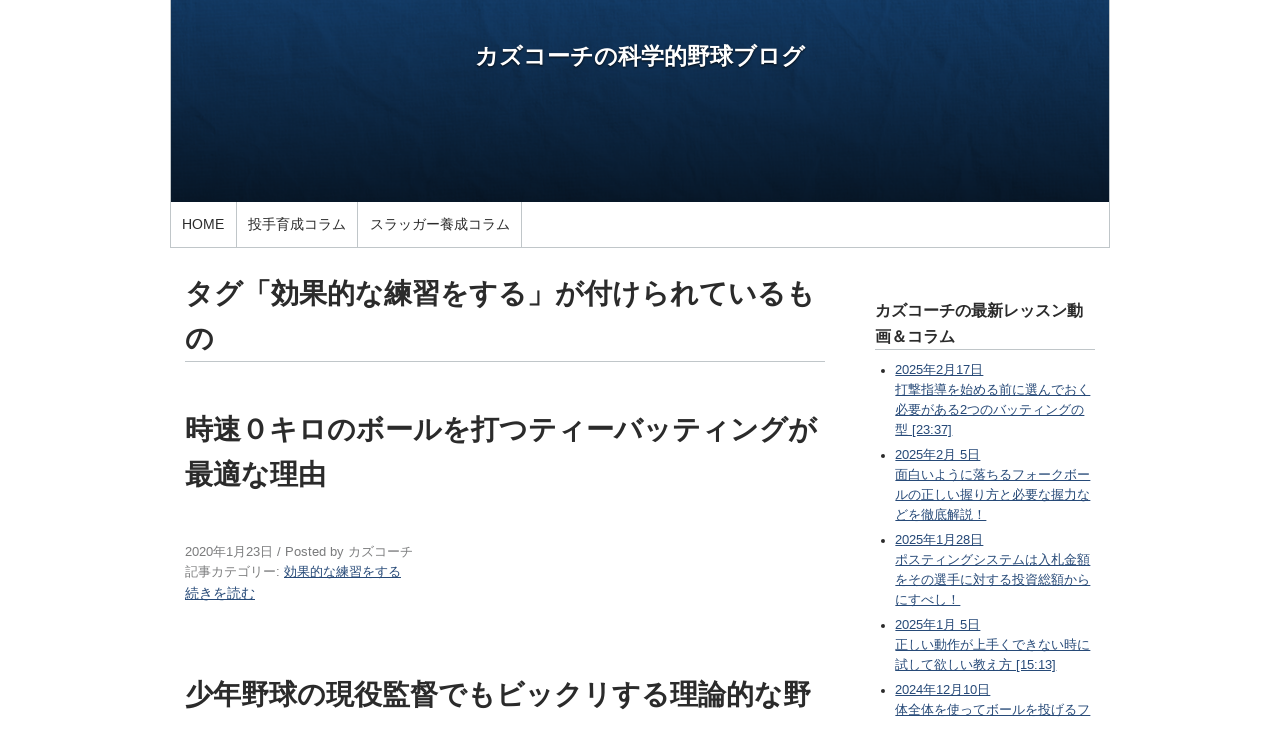

--- FILE ---
content_type: text/html; charset=UTF-8
request_url: https://littlerockheart.com/cgi-bin/mt/mt-search.cgi?IncludeBlogs=12,18,16,22,14&tag=%E5%8A%B9%E6%9E%9C%E7%9A%84%E3%81%AA%E7%B7%B4%E7%BF%92%E3%82%92%E3%81%99%E3%82%8B&limit=20&blog_id=8
body_size: 26626
content:
<!DOCTYPE html>
<html lang="ja">
  <head>
    <script type="text/javascript">
      var user = {"can_comment":0,"can_post":0,"is_anonymous":1,"is_authenticated":0,"is_banned":0,"is_trusted":0};
    </script>
    <meta charset="UTF-8">
    <title>カズコーチの科学的野球ブログ - 検索結果</title>
    <meta name="viewport" content="width=device-width,initial-scale=1">
    <link rel="stylesheet" href="https://littlerockheart.com/styles.css">
    <!--[if lt IE 9]>
    <link rel="stylesheet" href="https://littlerockheart.com/styles_ie.css">
    <script src="/cgi-bin/mt/mt-static/support/theme_static/rainier/js/html5shiv.js"></script>
    <![endif]-->
    
    <link rel="start" href="https://littlerockheart.com/">
    <link rel="alternate" type="application/atom+xml" title="Recent Entries" href="https://littlerockheart.com/atom.xml" />
    
    

<!-- Google tag (gtag.js) -->
<script async src="https://www.googletagmanager.com/gtag/js?id=G-B51S1BPQ7Z"></script>
<script>
  window.dataLayer = window.dataLayer || [];
  function gtag(){dataLayer.push(arguments);}
  gtag('js', new Date());

  gtag('config', 'G-B51S1BPQ7Z');
</script>
    <script src="https://littlerockheart.com/mt.js"></script>
    <script>

  

    </script>
  </head>
  <body>
    <div id="container">
      <div id="container-inner">
        <header id="header" role="banner">
          <div id="header-inner">
            <div id="header-content">
              <h1>
                <a href="https://littlerockheart.com/">

                  カズコーチの科学的野球ブログ

                </a>
              </h1>
              
            </div>

            <nav role="navigation">
          <ul>
          
<li><a href="https://littlerockheart.com" >HOME</a></li>
<li><a href="https://littlerockheart.com/column/" >投手育成コラム</a></li>
<li><a href="https://littlerockheart.com/slugger/" >スラッガー養成コラム</a></li>


          
          

          </ul>
        </nav>

          </div>
        </header>
        <div id="content">
          <div id="content-inner">
            <div id="search-results-main" class="main" role="main">



  
    
              <section id="search-results">
                <span id="current-page" class="hidden">1</span>
                <h1 class="title">
      
      
                  タグ「効果的な練習をする」が付けられているもの
      
                </h1>
    

                <div id="frame">
<article id="entry-2979" class="entry-asset entry asset hentry" itemscope itemType="http://schema.org/BlogPosting">
  <div class="asset-header">
    <h1 class="slugger">時速０キロのボールを打つティーバッティングが最適な理由</h1>
    <footer class="asset-meta">
    <div id="list">
        <time datetime="2020-01-23T13:41:41+09:00" itemprop="datePublished">2020年1月23日</time> / 
      Posted by カズコーチ<br>

  
        記事カテゴリー: <a itemprop="articleSection" rel="tag" href="https://littlerockheart.com/slugger/practice/">効果的な練習をする</a>
  </div>

  


    </footer>
  </div>


  <div class="asset-content entry-content" itemprop="articleBody">
  
  </div>

  <div class="button019">
    <a href="https://littlerockheart.com/slugger/202001231341.html" itemprop="url">続きを読む</a>

  </div>

</article>
</div>

    
  
    

                <div id="frame">
<article id="entry-2978" class="entry-asset entry asset hentry" itemscope itemType="http://schema.org/BlogPosting">
  <div class="asset-header">
    <h1 class="slugger">少年野球の現役監督でもビックリする理論的な野球指導法</h1>
    <footer class="asset-meta">
    <div id="list">
        <time datetime="2020-01-17T11:41:41+09:00" itemprop="datePublished">2020年1月17日</time> / 
      Posted by カズコーチ<br>

  
        記事カテゴリー: <a itemprop="articleSection" rel="tag" href="https://littlerockheart.com/slugger/practice/">効果的な練習をする</a>
  </div>

  


    </footer>
  </div>


  <div class="asset-content entry-content" itemprop="articleBody">
  
  </div>

  <div class="button019">
    <a href="https://littlerockheart.com/slugger/202001171141.html" itemprop="url">続きを読む</a>

  </div>

</article>
</div>

    
  
    

                <div id="frame">
<article id="entry-2972" class="entry-asset entry asset hentry" itemscope itemType="http://schema.org/BlogPosting">
  <div class="asset-header">
    <h1 class="slugger">特に少年野球で気をつけたいバットの重さとスウィング速度の関係</h1>
    <footer class="asset-meta">
    <div id="list">
        <time datetime="2019-10-25T13:41:41+09:00" itemprop="datePublished">2019年10月25日</time> / 
      Posted by カズコーチ<br>

  
        記事カテゴリー: <a itemprop="articleSection" rel="tag" href="https://littlerockheart.com/slugger/practice/">効果的な練習をする</a>
  </div>

  


    </footer>
  </div>


  <div class="asset-content entry-content" itemprop="articleBody">
  
  </div>

  <div class="button019">
    <a href="https://littlerockheart.com/slugger/201910251341.html" itemprop="url">続きを読む</a>

  </div>

</article>
</div>

    
  
    

                <div id="frame">
<article id="entry-2968" class="entry-asset entry asset hentry" itemscope itemType="http://schema.org/BlogPosting">
  <div class="asset-header">
    <h1 class="slugger">テイクバックがテイクバックになってない打者が意外と多い？！</h1>
    <footer class="asset-meta">
    <div id="list">
        <time datetime="2019-09-13T11:11:11+09:00" itemprop="datePublished">2019年9月13日</time> / 
      Posted by カズコーチ<br>

  
        記事カテゴリー: <a itemprop="articleSection" rel="tag" href="https://littlerockheart.com/slugger/practice/">効果的な練習をする</a>
  </div>

  


    </footer>
  </div>


  <div class="asset-content entry-content" itemprop="articleBody">
  
  </div>

  <div class="button019">
    <a href="https://littlerockheart.com/slugger/201909131111.html" itemprop="url">続きを読む</a>

  </div>

</article>
</div>

    
  
    

                <div id="frame">
<article id="entry-2967" class="entry-asset entry asset hentry" itemscope itemType="http://schema.org/BlogPosting">
  <div class="asset-header">
    <h1 class="slugger">バッセンスラッガーになる前に野球塾に通おう</h1>
    <footer class="asset-meta">
    <div id="list">
        <time datetime="2019-09-06T00:00:00+09:00" itemprop="datePublished">2019年9月 6日</time> / 
      Posted by カズコーチ<br>

  
        記事カテゴリー: <a itemprop="articleSection" rel="tag" href="https://littlerockheart.com/slugger/practice/">効果的な練習をする</a>
  </div>

  


    </footer>
  </div>


  <div class="asset-content entry-content" itemprop="articleBody">
  
  </div>

  <div class="button019">
    <a href="https://littlerockheart.com/slugger/201909060000.html" itemprop="url">続きを読む</a>

  </div>

</article>
</div>

    
  
    

                <div id="frame">
<article id="entry-2951" class="entry-asset entry asset hentry" itemscope itemType="http://schema.org/BlogPosting">
  <div class="asset-header">
    <h1 class="slugger">ミスを道具のせいにする格好悪い選手にならないためには？！</h1>
    <footer class="asset-meta">
    <div id="list">
        <time datetime="2019-05-10T10:41:41+09:00" itemprop="datePublished">2019年5月10日</time> / 
      Posted by カズコーチ<br>

  
        記事カテゴリー: <a itemprop="articleSection" rel="tag" href="https://littlerockheart.com/slugger/practice/">効果的な練習をする</a>
  </div>

  


    </footer>
  </div>


  <div class="asset-content entry-content" itemprop="articleBody">
  
  </div>

  <div class="button019">
    <a href="https://littlerockheart.com/slugger/201905101041.html" itemprop="url">続きを読む</a>

  </div>

</article>
</div>

    
  
    

                <div id="frame">
<article id="entry-2948" class="entry-asset entry asset hentry" itemscope itemType="http://schema.org/BlogPosting">
  <div class="asset-header">
    <h1 class="slugger">バットのスウィング速度を上げるのは楕円ではなく正円</h1>
    <footer class="asset-meta">
    <div id="list">
        <time datetime="2019-04-12T09:41:41+09:00" itemprop="datePublished">2019年4月12日</time> / 
      Posted by カズコーチ<br>

  
        記事カテゴリー: <a itemprop="articleSection" rel="tag" href="https://littlerockheart.com/slugger/practice/">効果的な練習をする</a>
  </div>

  


    </footer>
  </div>


  <div class="asset-content entry-content" itemprop="articleBody">
  
  </div>

  <div class="button019">
    <a href="https://littlerockheart.com/slugger/201904120941.html" itemprop="url">続きを読む</a>

  </div>

</article>
</div>

    
  
    

                <div id="frame">
<article id="entry-2938" class="entry-asset entry asset hentry" itemscope itemType="http://schema.org/BlogPosting">
  <div class="asset-header">
    <h1 class="slugger">寿司職人の包丁と同じように考えられる野球上達への取り組み方</h1>
    <footer class="asset-meta">
    <div id="list">
        <time datetime="2019-01-25T09:41:41+09:00" itemprop="datePublished">2019年1月25日</time> / 
      Posted by カズコーチ<br>

  
        記事カテゴリー: <a itemprop="articleSection" rel="tag" href="https://littlerockheart.com/slugger/practice/">効果的な練習をする</a>
  </div>

  


    </footer>
  </div>


  <div class="asset-content entry-content" itemprop="articleBody">
  
  </div>

  <div class="button019">
    <a href="https://littlerockheart.com/slugger/201901250941.html" itemprop="url">続きを読む</a>

  </div>

</article>
</div>

    
  
    

                <div id="frame">
<article id="entry-2929" class="entry-asset entry asset hentry" itemscope itemType="http://schema.org/BlogPosting">
  <div class="asset-header">
    <h1 class="slugger">ティーバッティングで強振するよりも重要なこととは？！</h1>
    <footer class="asset-meta">
    <div id="list">
        <time datetime="2018-09-07T10:41:41+09:00" itemprop="datePublished">2018年9月 7日</time> / 
      Posted by カズコーチ<br>

  
        記事カテゴリー: <a itemprop="articleSection" rel="tag" href="https://littlerockheart.com/slugger/practice/">効果的な練習をする</a>
  </div>

  


    </footer>
  </div>


  <div class="asset-content entry-content" itemprop="articleBody">
  
  </div>

  <div class="button019">
    <a href="https://littlerockheart.com/slugger/201809071041.html" itemprop="url">続きを読む</a>

  </div>

</article>
</div>

    
  
    

                <div id="frame">
<article id="entry-2912" class="entry-asset entry asset hentry" itemscope itemType="http://schema.org/BlogPosting">
  <div class="asset-header">
    <h1 class="slugger">結局スタンドティーとハンドティーではどちらが良いのか？！</h1>
    <footer class="asset-meta">
    <div id="list">
        <time datetime="2018-03-09T21:41:41+09:00" itemprop="datePublished">2018年3月 9日</time> / 
      Posted by カズコーチ<br>

  
        記事カテゴリー: <a itemprop="articleSection" rel="tag" href="https://littlerockheart.com/slugger/practice/">効果的な練習をする</a>
  </div>

  


    </footer>
  </div>


  <div class="asset-content entry-content" itemprop="articleBody">
  
  </div>

  <div class="button019">
    <a href="https://littlerockheart.com/slugger/201803092141.html" itemprop="url">続きを読む</a>

  </div>

</article>
</div>

    
  
    

                <div id="frame">
<article id="entry-2897" class="entry-asset entry asset hentry" itemscope itemType="http://schema.org/BlogPosting">
  <div class="asset-header">
    <h1 class="slugger">バットを最短距離で振るという指導は本当に正しいのか？！</h1>
    <footer class="asset-meta">
    <div id="list">
        <time datetime="2017-09-29T10:37:41+09:00" itemprop="datePublished">2017年9月29日</time> / 
      Posted by カズコーチ<br>

  
        記事カテゴリー: <a itemprop="articleSection" rel="tag" href="https://littlerockheart.com/slugger/practice/">効果的な練習をする</a>
  </div>

  


    </footer>
  </div>


  <div class="asset-content entry-content" itemprop="articleBody">
  
  </div>

  <div class="button019">
    <a href="https://littlerockheart.com/slugger/201709291037.html" itemprop="url">続きを読む</a>

  </div>

</article>
</div>

    
  
    

                <div id="frame">
<article id="entry-2895" class="entry-asset entry asset hentry" itemscope itemType="http://schema.org/BlogPosting">
  <div class="asset-header">
    <h1 class="slugger">足がバットに振り回されるのではなく、足でバットを振り回す！</h1>
    <footer class="asset-meta">
    <div id="list">
        <time datetime="2017-09-15T21:16:41+09:00" itemprop="datePublished">2017年9月15日</time> / 
      Posted by カズコーチ<br>

  
        記事カテゴリー: <a itemprop="articleSection" rel="tag" href="https://littlerockheart.com/slugger/practice/">効果的な練習をする</a>
  </div>

  


    </footer>
  </div>


  <div class="asset-content entry-content" itemprop="articleBody">
  
  </div>

  <div class="button019">
    <a href="https://littlerockheart.com/slugger/201709152116.html" itemprop="url">続きを読む</a>

  </div>

</article>
</div>

    
  
    

                <div id="frame">
<article id="entry-2885" class="entry-asset entry asset hentry" itemscope itemType="http://schema.org/BlogPosting">
  <div class="asset-header">
    <h1 class="slugger">一つも意味のない見逃し三振なんて一つもない！</h1>
    <footer class="asset-meta">
    <div id="list">
        <time datetime="2017-06-30T14:27:07+09:00" itemprop="datePublished">2017年6月30日</time> / 
      Posted by カズコーチ<br>

  
        記事カテゴリー: <a itemprop="articleSection" rel="tag" href="https://littlerockheart.com/slugger/practice/">効果的な練習をする</a>
  </div>

  


    </footer>
  </div>


  <div class="asset-content entry-content" itemprop="articleBody">
  
  </div>

  <div class="button019">
    <a href="https://littlerockheart.com/slugger/201706301427.html" itemprop="url">続きを読む</a>

  </div>

</article>
</div>

    
  
    

                <div id="frame">
<article id="entry-2879" class="entry-asset entry asset hentry" itemscope itemType="http://schema.org/BlogPosting">
  <div class="asset-header">
    <h1 class="slugger">打者が軸足を動かすタイミングは主に２種類、どっちが良いの？！</h1>
    <footer class="asset-meta">
    <div id="list">
        <time datetime="2017-02-24T14:41:41+09:00" itemprop="datePublished">2017年2月24日</time> / 
      Posted by カズコーチ<br>

  
        記事カテゴリー: <a itemprop="articleSection" rel="tag" href="https://littlerockheart.com/slugger/practice/">効果的な練習をする</a>
  </div>

  


    </footer>
  </div>


  <div class="asset-content entry-content" itemprop="articleBody">
  
  </div>

  <div class="button019">
    <a href="https://littlerockheart.com/slugger/201702241441.html" itemprop="url">続きを読む</a>

  </div>

</article>
</div>

    
  
    

                <div id="frame">
<article id="entry-2876" class="entry-asset entry asset hentry" itemscope itemType="http://schema.org/BlogPosting">
  <div class="asset-header">
    <h1 class="slugger">長打力と打率を同時にアップさせられるティーバッティングのやり方</h1>
    <footer class="asset-meta">
    <div id="list">
        <time datetime="2017-01-14T15:45:41+09:00" itemprop="datePublished">2017年1月14日</time> / 
      Posted by カズコーチ<br>

  
        記事カテゴリー: <a itemprop="articleSection" rel="tag" href="https://littlerockheart.com/slugger/practice/">効果的な練習をする</a>
  </div>

  


    </footer>
  </div>


  <div class="asset-content entry-content" itemprop="articleBody">
  
  </div>

  <div class="button019">
    <a href="https://littlerockheart.com/slugger/201701141545.html" itemprop="url">続きを読む</a>

  </div>

</article>
</div>

    
  
    

                <div id="frame">
<article id="entry-2843" class="entry-asset entry asset hentry" itemscope itemType="http://schema.org/BlogPosting">
  <div class="asset-header">
    <h1 class="slugger">大人が子供のバッティング投手を務める際の注意点</h1>
    <footer class="asset-meta">
    <div id="list">
        <time datetime="2015-04-09T11:38:07+09:00" itemprop="datePublished">2015年4月 9日</time> / 
      Posted by カズコーチ<br>

  
        記事カテゴリー: <a itemprop="articleSection" rel="tag" href="https://littlerockheart.com/slugger/practice/">効果的な練習をする</a>
  </div>

  


    </footer>
  </div>


  <div class="asset-content entry-content" itemprop="articleBody">
  
  </div>

  <div class="button019">
    <a href="https://littlerockheart.com/slugger/201504091138.html" itemprop="url">続きを読む</a>

  </div>

</article>
</div>

    
  
    

                <div id="frame">
<article id="entry-2842" class="entry-asset entry asset hentry" itemscope itemType="http://schema.org/BlogPosting">
  <div class="asset-header">
    <h1 class="slugger">１００回振れてしまう素振りは動作を見直す必要あり</h1>
    <footer class="asset-meta">
    <div id="list">
        <time datetime="2015-03-27T14:38:37+09:00" itemprop="datePublished">2015年3月27日</time> / 
      Posted by カズコーチ<br>

  
        記事カテゴリー: <a itemprop="articleSection" rel="tag" href="https://littlerockheart.com/slugger/practice/">効果的な練習をする</a>
  </div>

  


    </footer>
  </div>


  <div class="asset-content entry-content" itemprop="articleBody">
  
  </div>

  <div class="button019">
    <a href="https://littlerockheart.com/slugger/201503271438.html" itemprop="url">続きを読む</a>

  </div>

</article>
</div>

    
              </section>
              <nav class="pagination">
                <ul>
      
      
                </ul>
              </nav>
    
  








            </div>
            <aside class="widgets related" role="complementary">
              <nav class="widget-recent-entries widget">
  <h3 class="slugger">カズコーチの最新レッスン動画＆コラム</h3>
  <div class="widget-content">
    <ul class="widget-list">
    
      <li class="widget-list-item"><a href="https://vod.teamkaz.online/video/howto/HT-H003.html" ><time datetime="2025-02-17T03:00:15+09:00" itemprop="datePublished">2025年2月17日</time><br>打撃指導を始める前に選んでおく必要がある2つのバッティングの型 [23:37]</a></li>
    
  
    
      <li class="widget-list-item"><a href="https://littlerockheart.com/column/202502050158.html" ><time datetime="2025-02-05T01:58:47+09:00" itemprop="datePublished">2025年2月 5日</time><br>面白いように落ちるフォークボールの正しい握り方と必要な握力などを徹底解説！</a></li>
    
  
    
      <li class="widget-list-item"><a href="https://littlerockheart.com/column/202501280216.html" ><time datetime="2025-01-28T02:16:26+09:00" itemprop="datePublished">2025年1月28日</time><br>ポスティングシステムは入札金額をその選手に対する投資総額からにすべし！</a></li>
    
  
    
      <li class="widget-list-item"><a href="https://vod.teamkaz.online/video/howto/HT-P003.html" ><time datetime="2025-01-05T19:07:45+09:00" itemprop="datePublished">2025年1月 5日</time><br>正しい動作が上手くできない時に試して欲しい教え方 [15:13]</a></li>
    
  
    
      <li class="widget-list-item"><a href="https://vod.teamkaz.online/video/howto/HT-P002.html" ><time datetime="2024-12-10T04:07:12+09:00" itemprop="datePublished">2024年12月10日</time><br>体全体を使ってボールを投げるフォームの教え方 [20:03]</a></li>
    
  
    
      <li class="widget-list-item"><a href="https://vod.teamkaz.online/video/howto/HT-H002.html" ><time datetime="2024-11-25T22:33:37+09:00" itemprop="datePublished">2024年11月25日</time><br>本当に正しいバッティングのスタンスの幅の探し方の教え方 [9:50]</a></li>
    
  
    
      <li class="widget-list-item"><a href="https://vod.teamkaz.online/video/howto/HT-P001.html" ><time datetime="2024-11-21T02:03:49+09:00" itemprop="datePublished">2024年11月21日</time><br>ピッチングの土台の作り方の教え方 [16:37]</a></li>
    
  
    
      <li class="widget-list-item"><a href="https://vod.teamkaz.online/video/howto/H001.html" ><time datetime="2024-11-13T04:41:30+09:00" itemprop="datePublished">2024年11月13日</time><br>バッティング指導で最優先でまず良い形にしたい土台の作り方の教え方 [15:17]</a></li>
    
  
    
      <li class="widget-list-item"><a href="https://vod.teamkaz.online/video/hitting/H150.html" ><time datetime="2024-02-23T00:00:00+09:00" itemprop="datePublished">2024年2月23日</time><br>縦振りと横振りの違い、そしてそれぞれのメリットデメリットとは？ [12:17]</a></li>
    
  
    
      <li class="widget-list-item"><a href="https://vod.teamkaz.online/video/pitching/P006.html" ><time datetime="2024-02-16T16:33:09+09:00" itemprop="datePublished">2024年2月16日</time><br>全ポジション共通！制球力を安定させてくれるエイミング [2:23]</a></li>
    
  
    
      <li class="widget-list-item"><a href="https://vod.teamkaz.online/video/pitching/P151.html" ><time datetime="2024-02-09T21:19:25+09:00" itemprop="datePublished">2024年2月 9日</time><br>肩肘を痛めずに上達できる本当に正しいシャドーピッチングのやり方</a></li>
    
  
    
      <li class="widget-list-item"><a href="https://littlerockheart.com/slugger/202401210109.html" ><time datetime="2024-01-21T01:09:44+09:00" itemprop="datePublished">2024年1月21日</time><br>手打ちは体の16％しか使わないからとても楽！楽だからこそ皆やってしまう</a></li>
    
  
    
      <li class="widget-list-item"><a href="https://littlerockheart.com/column/202311202343.html" ><time datetime="2023-11-20T23:43:47+09:00" itemprop="datePublished">2023年11月20日</time><br>「プロ野球選手もみんなやっている」という魔法の野球指導法の罠</a></li>
    
  
    
      <li class="widget-list-item"><a href="https://littlerockheart.com/column/202311052159.html" ><time datetime="2023-11-05T21:59:35+09:00" itemprop="datePublished">2023年11月 5日</time><br>野手がファインプレーをするのに不可欠なボディバランスって一体なに？！</a></li>
    
  
    
      <li class="widget-list-item"><a href="https://littlerockheart.com/slugger/202311051824.html" ><time datetime="2023-11-05T18:24:03+09:00" itemprop="datePublished">2023年11月 5日</time><br>このような間違った素振りをするとヒットを打てなくなるので要注意！</a></li>
    
  
    
      <li class="widget-list-item"><a href="https://littlerockheart.com/column/202311042146.html" ><time datetime="2023-11-04T21:46:16+09:00" itemprop="datePublished">2023年11月 4日</time><br>東大の合格率は24％、プロ野球選手になれる確率はわずか0.2％という事実！</a></li>
    
  
    
      <li class="widget-list-item"><a href="https://littlerockheart.com/column/202308241945.html" ><time datetime="2023-08-24T19:45:00+09:00" itemprop="datePublished">2023年8月24日</time><br>大谷翔平投手がまた肘を痛めてしまった原因をプロコーチが徹底解説！</a></li>
    
  
    
      <li class="widget-list-item"><a href="https://vod.teamkaz.online/video/hitting/H149.html" ><time datetime="2023-08-24T17:21:02+09:00" itemprop="datePublished">2023年8月24日</time><br>間違った素振りを繰り返すとせっかくの努力が水の泡になる！ [12:03]</a></li>
    
  
    
      <li class="widget-list-item"><a href="https://vod.teamkaz.online/video/pitching/P150.html" ><time datetime="2023-08-18T16:28:27+09:00" itemprop="datePublished">2023年8月18日</time><br>三半規管でボディバランスを整えて制球力をアップさせよう [8:21]</a></li>
    
  
    
      <li class="widget-list-item"><a href="https://vod.teamkaz.online/video/conditioning/C007.html" ><time datetime="2023-08-12T18:18:37+09:00" itemprop="datePublished">2023年8月12日</time><br>スマホを長時間いじる選手はスマホ病には注意しよう [9:55]</a></li>
    
    </ul>
  </div>
</nav>
    
  

<nav class="widget-recent-entries widget">
<h3 class="slugger">TeamKazオンライン野球塾</h3>
  <div class="widget-content">
    <ul class="widget-list">
    <li><a href="" target="_self">カズコーチの野球レッスン動画集</a></li>    
<li><a href="https://teamkaz.online/pd.html" target="_self">投球障害予防改善法-徹底解説ビデオ</a></li>
<li><a href="https://littlerockheart.com/column/" target="_self">投手育成コラム</a></li>
<li><a href="https://littlerockheart.com/slugger/" target="_self">スラッガー養成コラム</a></li>
<li><a href="https://littlerockheart.com/words/" target="_self">野球用語×英語</a></li>
<li><a href="https://littlerockheart.com/store/" target="_self">オススメ野球用品</a></li>
</ul>
</div>
</nav>
            </aside>
          </div>
        </div>
        <footer id="footer" role="contentinfo">
          <div id="footer-inner">
            <div id="footer-content">
  <nav role="navigation">
          <ul>
          
<li><a href="https://littlerockheart.com" >HOME</a></li>
<li><a href="https://littlerockheart.com/column/" >投手育成コラム</a></li>
<li><a href="https://littlerockheart.com/slugger/" >スラッガー養成コラム</a></li>


          
          

          </ul>
        </nav>

  <p class="license">&copy; Copyright 2010-2025</p>
  <p class="poweredby">Powered by <a href="https://teamkaz.online">TeamKazオンライン野球塾</a></p>
</div>
          </div>
        </footer>
      </div>
    </div>
    <script src="https://littlerockheart.com/cgi-bin/mt/mt-static/jquery/jquery.min.js"></script>
    <script src="https://littlerockheart.com/mt-theme-scale2.js"></script>
  </body>
</html>


--- FILE ---
content_type: text/css
request_url: https://littlerockheart.com/styles.css
body_size: 197
content:
/* This is the StyleCatcher theme addition. Do not remove this block. */
@import url(/cgi-bin/mt/mt-static/support/theme_static/rainier/css/base.css);
@import url(/cgi-bin/mt/mt-static/support/theme_static/rainier/css/rainier-white/screen.css);
/* end StyleCatcher imports */



--- FILE ---
content_type: text/css
request_url: https://littlerockheart.com/cgi-bin/mt/mt-static/support/theme_static/rainier/css/rainier-white/screen.css
body_size: 5830
content:
/*

name: Rainier (White)
designer: Six Apart Ltd.
designer_url: http://www.sixapart.com/
layouts: layout-wt

*/
h1 a,
h2 a,
h3 a,
h4 a,
h5 a,
h6 a {
  color: #2b2b2b;
  text-decoration: none; }
  h1 a:hover,
  h2 a:hover,
  h3 a:hover,
  h4 a:hover,
  h5 a:hover,
  h6 a:hover {
    color: #3a6eb2; }

.entry .entry-title,
.page .entry-title {
  font-size: 1.618em; }
  .entry .entry-title + footer,
  .page .entry-title + footer {
    margin-top: -1em; }
.entry footer,
.page footer {
  color: #7b7c7d; }

#container #header-inner,
#container #content-inner,
#container #footer-inner {
  width: auto; }

.entry-content nav {
  margin-bottom: 1.618em; }

#header[role="banner"] {
  position: relative;
  background-color: white;
  border: solid #c0c6c9;
  border-width: 0 1px 1px; }
  @media (max-width: 930px) {
    #header[role="banner"] {
      border-width: 0 0 1px; } }
  #header[role="banner"] #header-inner {
    padding: 0; }
  #header[role="banner"] #header-content {
    min-height: 200px;
    margin: 0;
    padding: 1px 0;
    background-color: #2b2b2b;
    background-image: url("img/linen-texture.png");
    background-position: center;
    background-repeat: no-repeat;
    background-size: 100%;
    color: white; }
    #header[role="banner"] #header-content a {
      color: white;
      text-decoration: none; }
    #header[role="banner"] #header-content:before {
      position: absolute;
      bottom: 45px;
      content: "\00a0";
      display: block;
      width: 100%;
      height: 200px;
      background: transparent url([data-uri]) left bottom repeat-x;
      background-image: -ms-linear-gradient(rgba(0, 0, 0, 0), rgba(0, 0, 0, 0.6));
      background-image: -moz-linear-gradient(rgba(0, 0, 0, 0), rgba(0, 0, 0, 0.6));
      background-image: -webkit-linear-gradient(rgba(0, 0, 0, 0), rgba(0, 0, 0, 0.6));
      background-image: linear-gradient(rgba(0, 0, 0, 0), rgba(0, 0, 0, 0.6)); }
  #header[role="banner"] h1 {
    position: relative;
    margin: 1.618em 10px 0;
    font-size: 1.618em;
    text-align: center;
    text-shadow: 0 1px 2px rgba(0, 0, 0, 0.8); }
    #header[role="banner"] h1 img {
      max-width: 200px;
      height: auto; }
  #header[role="banner"] #header-description {
    position: relative;
    margin: 0 10px;
    text-align: center;
    text-shadow: 0 1px 1px rgba(0, 0, 0, 0.5); }
  #header[role="banner"] [role="navigation"] {
    position: static;
    height: 45px;
    line-height: 45px; }
    @media (min-width: 930px) {
      #header[role="banner"] [role="navigation"] {
        width: auto; } }
    #header[role="banner"] [role="navigation"] ul {
      margin: 0; }
      #header[role="banner"] [role="navigation"] ul li {
        border-right: 1px solid #c0c6c9; }
    #header[role="banner"] [role="navigation"] a {
      height: 45px;
      padding: 0 0.809em;
      line-height: 45px;
      color: #2b2b2b; }
      #header[role="banner"] [role="navigation"] a:hover {
        color: #3a6eb2; }

#posts time {
  color: #14263e; }

.widget {
  margin-bottom: 3.236em; }
  .widget h3 {
    margin-bottom: 0;
    border-bottom: 1px solid #c0c6c9; }
  .widget .widget-content {
    margin: 0.809em 0;
    font-size: 90%; }
  .widget ul,
  .widget ol {
    margin: 0.809em 0;
    padding-left: 1.618em; }
    .widget ul ul,
    .widget ul ol,
    .widget ol ul,
    .widget ol ol {
      margin: 0; }
  .widget li {
    list-style-type: disc; }

.widget-tag-cloud .widget-content,
.widget-archive-dropdown .widget-content {
  margin: 0.809em; }

footer {
  color: #c0c6c9;
  font-size: 90%; }
  footer p {
    margin: 0; }

[role="contentinfo"] {
  border-top: 1px solid #c0c6c9;
  color: #c0c6c9; }
  [role="contentinfo"] a {
    color: #c0c6c9; }
  [role="contentinfo"] [role="navigation"] a {
    color: #c0c6c9; }

#index-main .pagination,
#individual-main .pagination,
#search-results-main .pagination {
  border-top: 1px solid #c0c6c9; }

.feedback {
  border-top: 1px solid #c0c6c9; }

.comment {
  border-bottom: 1px dotted #dcdddd; }
  .comment header a {
    color: #c0c6c9;
    text-decoration: none; }
    .comment header a:hover {
      text-decoration: underline; }
  .comment header h3 a {
    color: #2b2b2b;
    text-decoration: none; }
    .comment header h3 a:hover {
      color: #3a6eb2; }

.text,
.button {
  height: 1.75em;
  line-height: normal; }
  .text::-moz-focus-inner,
  .button::-moz-focus-inner {
    border: 0;
    padding: 0; }

.text {
  width: 75%;
  outline: 0;
  border: 1px solid #c0c6c9;
  line-height: 1.3;
  background-color: white;
  color: black; }

#search-results-main .title {
  border-bottom: 1px solid #c0c6c9;
  margin: 0 0 1.618em; }
